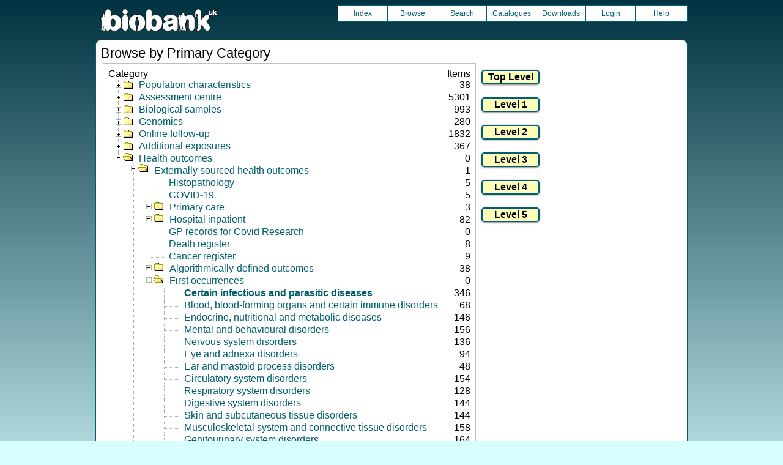

--- FILE ---
content_type: text/html
request_url: https://biobank.ctsu.ox.ac.uk/crystal/browse.cgi?id=130117&cd=data_field
body_size: 8576
content:
<!DOCTYPE HTML>
<html lang="en-GB">
<head>
<title> : Browse by Category</title>
<link rel="stylesheet" href="ukb/styles.css" type="text/css" media="screen">
<link rel="stylesheet" href="crystal.css" type="text/css" media="screen">
<link rel="icon" type="image/png" href="ukb/favicon.png">
<link rel="stylesheet" href="crystal_print.css" type="text/css" media="print">
<script type="text/javascript" src="tabber.js"></script>
<link rel="stylesheet" href="tree_style.css" type="text/css" media="screen">
<link rel="stylesheet" href="tree_style_print.css" type="text/css" media="print">
<!--[if IE 8]><link rel="stylesheet" href="tree_style_ie_8.css" type="text/css" media="screen"><![endif]-->
<!--[if lte IE 7]><link rel="stylesheet" href="tree_style_ie_7.css" type="text/css" media="screen"><![endif]-->
<script type="text/javascript">document.write('<style type="text/css">.tabber{display:none;}<\/style>');</script>
</head>
<body>
<div class="background">
<div class="topbreak"></div>
<div class="topnav">
<a href="https://www.ukbiobank.ac.uk"><img src="ukb/toplogo.png" class="logo" alt="Project Banner" /></a>
<ul class="topmenu">
<li class="topmenu"><a class="topmenu" href="index.cgi">Index</a></li>
<li class="topmenu"><a class="topmenu" href="browse.cgi?id=130117&cd=browse">Browse</a></li>
<li class="topmenu"><a class="topmenu" href="search.cgi">Search</a></li>
<li class="topmenu"><a class="topmenu" href="catalogs.cgi">Catalogues</a></li>
<li class="topmenu"><a class="topmenu" href="download.cgi">Downloads</a></li>
<li class="topmenu"><a class="topmenu" href="https://ams.ukbiobank.ac.uk/ams/resApplications">Login</a></li>
<li class="topmenr"><a class="topmenu" href="help.cgi?cd=browse">Help</a></li>
</ul>
</div>
<div class="topbreak"></div>
<div id="main" class="main"><span class="screentitle">Browse by Primary Category</span><br>
<!--lab2401-->
<table summary="Browser tree container"><tr><td><div id="tree" class="tree_box">
<span>Category<span class="tree_heading">Items</span></span><br>
<ul class="tree">
<li class="tree_sub"><input type="checkbox" id="item-0"  /><a class="basic" href="label.cgi?id=1"><label for="item-0"></label><span class="tree_link tree_desc">Population characteristics</span></a><span class="tree_subtree_total">38</span><span class="tree_node_total">0</span>
<ul class="tree">
<li class="tree_sub"><input type="checkbox" id="item-0-0"  /><a class="basic" href="label.cgi?id=100094"><label for="item-0-0"></label><span class="tree_link tree_desc">Baseline characteristics</span></a><span class="tree_subtree_total">31</span><span class="tree_node_total">6</span>
<ul class="tree">
<li class="tree_node"><a class="basic" href="label.cgi?id=76"><span class="tree_leaf tree_link tree_desc">Indices of Multiple Deprivation</span></a><span class="tree_node_total">25</span></li>
</ul>
</li>
<li class="tree_node"><a class="basic" href="label.cgi?id=2"><span class="tree_leaf tree_link tree_desc">Ongoing characteristics</span></a><span class="tree_node_total">7</span></li>
</ul>
</li>
<li class="tree_sub"><input type="checkbox" id="item-1"  /><a class="basic" href="label.cgi?id=100000"><label for="item-1"></label><span class="tree_link tree_desc">Assessment centre</span></a><span class="tree_subtree_total">5301</span><span class="tree_node_total">0</span>
<ul class="tree">
<li class="tree_sub"><input type="checkbox" id="item-1-0"  /><a class="basic" href="label.cgi?id=100021"><label for="item-1-0"></label><span class="tree_link tree_desc">Recruitment</span></a><span class="tree_subtree_total">21</span><span class="tree_node_total">2</span>
<ul class="tree">
<li class="tree_node"><a class="basic" href="label.cgi?id=100024"><span class="tree_leaf tree_link tree_desc">Reception</span></a><span class="tree_node_total">17</span></li>
<li class="tree_node"><a class="basic" href="label.cgi?id=100023"><span class="tree_leaf tree_link tree_desc">Consent</span></a><span class="tree_node_total">2</span></li>
<li class="tree_node"><a class="basic" href="label.cgi?id=100022"><span class="tree_leaf tree_link tree_desc">Conclusion</span></a><span class="tree_node_total">0</span></li>
<li class="tree_node"><a class="basic" href="label.cgi?id=100119"><span class="tree_leaf tree_link tree_desc">Consent for imaging</span></a><span class="tree_node_total">0</span></li>
</ul>
</li>
<li class="tree_sub"><input type="checkbox" id="item-1-1"  /><a class="basic" href="label.cgi?id=100025"><label for="item-1-1"></label><span class="tree_link tree_desc">Touchscreen</span></a><span class="tree_subtree_total">396</span><span class="tree_node_total">0</span>
<ul class="tree">
<li class="tree_sub"><input type="checkbox" id="item-1-1-0"  /><a class="basic" href="label.cgi?id=100062"><label for="item-1-1-0"></label><span class="tree_link tree_desc">Sociodemographics</span></a><span class="tree_subtree_total">29</span><span class="tree_node_total">0</span>
<ul class="tree">
<li class="tree_node"><a class="basic" href="label.cgi?id=100066"><span class="tree_leaf tree_link tree_desc">Household</span></a><span class="tree_node_total">11</span></li>
<li class="tree_node"><a class="basic" href="label.cgi?id=100064"><span class="tree_leaf tree_link tree_desc">Employment</span></a><span class="tree_node_total">11</span></li>
<li class="tree_node"><a class="basic" href="label.cgi?id=100063"><span class="tree_leaf tree_link tree_desc">Education</span></a><span class="tree_node_total">3</span></li>
<li class="tree_node"><a class="basic" href="label.cgi?id=100065"><span class="tree_leaf tree_link tree_desc">Ethnicity</span></a><span class="tree_node_total">2</span></li>
<li class="tree_node"><a class="basic" href="label.cgi?id=100067"><span class="tree_leaf tree_link tree_desc">Other sociodemographic factors</span></a><span class="tree_node_total">2</span></li>
</ul>
</li>
<li class="tree_sub"><input type="checkbox" id="item-1-1-1"  /><a class="basic" href="label.cgi?id=100050"><label for="item-1-1-1"></label><span class="tree_link tree_desc">Lifestyle and environment</span></a><span class="tree_subtree_total">155</span><span class="tree_node_total">0</span>
<ul class="tree">
<li class="tree_sub"><input type="checkbox" id="item-1-1-1-0"  /><a class="basic" href="label.cgi?id=100054"><label for="item-1-1-1-0"></label><span class="tree_link tree_desc">Physical activity</span></a><span class="tree_subtree_total">36</span><span class="tree_node_total">27</span>
<ul class="tree">
<li class="tree_node"><a class="basic" href="label.cgi?id=54"><span class="tree_leaf tree_link tree_desc">MET Scores</span></a><span class="tree_node_total">9</span></li>
</ul>
</li>
<li class="tree_node"><a class="basic" href="label.cgi?id=100053"><span class="tree_leaf tree_link tree_desc">Electronic device use</span></a><span class="tree_node_total">11</span></li>
<li class="tree_node"><a class="basic" href="label.cgi?id=100057"><span class="tree_leaf tree_link tree_desc">Sleep</span></a><span class="tree_node_total">7</span></li>
<li class="tree_node"><a class="basic" href="label.cgi?id=100058"><span class="tree_leaf tree_link tree_desc">Smoking</span></a><span class="tree_node_total">33</span></li>
<li class="tree_node"><a class="basic" href="label.cgi?id=100052"><span class="tree_leaf tree_link tree_desc">Diet</span></a><span class="tree_node_total">33</span></li>
<li class="tree_node"><a class="basic" href="label.cgi?id=100051"><span class="tree_leaf tree_link tree_desc">Alcohol</span></a><span class="tree_node_total">21</span></li>
<li class="tree_node"><a class="basic" href="label.cgi?id=100055"><span class="tree_leaf tree_link tree_desc">Sun exposure</span></a><span class="tree_node_total">9</span></li>
<li class="tree_node"><a class="basic" href="label.cgi?id=100056"><span class="tree_leaf tree_link tree_desc">Sexual factors</span></a><span class="tree_node_total">5</span></li>
</ul>
</li>
<li class="tree_node"><a class="basic" href="label.cgi?id=100033"><span class="tree_leaf tree_link tree_desc">Early life factors</span></a><span class="tree_node_total">8</span></li>
<li class="tree_node"><a class="basic" href="label.cgi?id=100034"><span class="tree_leaf tree_link tree_desc">Family history</span></a><span class="tree_node_total">20</span></li>
<li class="tree_sub"><input type="checkbox" id="item-1-1-4"  /><a class="basic" href="label.cgi?id=100059"><label for="item-1-1-4"></label><span class="tree_link tree_desc">Psychosocial factors</span></a><span class="tree_subtree_total">48</span><span class="tree_node_total">0</span>
<ul class="tree">
<li class="tree_node"><a class="basic" href="label.cgi?id=100061"><span class="tree_leaf tree_link tree_desc">Social support</span></a><span class="tree_node_total">4</span></li>
<li class="tree_node"><a class="basic" href="label.cgi?id=100060"><span class="tree_leaf tree_link tree_desc">Mental health</span></a><span class="tree_node_total">44</span></li>
</ul>
</li>
<li class="tree_sub"><input type="checkbox" id="item-1-1-5"  /><a class="basic" href="label.cgi?id=100036"><label for="item-1-1-5"></label><span class="tree_link tree_desc">Health and medical history</span></a><span class="tree_subtree_total">102</span><span class="tree_node_total">0</span>
<ul class="tree">
<li class="tree_node"><a class="basic" href="label.cgi?id=100041"><span class="tree_leaf tree_link tree_desc">Eyesight</span></a><span class="tree_node_total">24</span></li>
<li class="tree_node"><a class="basic" href="label.cgi?id=100046"><span class="tree_leaf tree_link tree_desc">Mouth</span></a><span class="tree_node_total">2</span></li>
<li class="tree_node"><a class="basic" href="label.cgi?id=100042"><span class="tree_leaf tree_link tree_desc">General health</span></a><span class="tree_node_total">4</span></li>
<li class="tree_node"><a class="basic" href="label.cgi?id=100037"><span class="tree_leaf tree_link tree_desc">Breathing</span></a><span class="tree_node_total">2</span></li>
<li class="tree_node"><a class="basic" href="label.cgi?id=100038"><span class="tree_leaf tree_link tree_desc">Claudication and peripheral artery disease</span></a><span class="tree_node_total">10</span></li>
<li class="tree_node"><a class="basic" href="label.cgi?id=100048"><span class="tree_leaf tree_link tree_desc">Pain</span></a><span class="tree_node_total">9</span></li>
<li class="tree_node"><a class="basic" href="label.cgi?id=100039"><span class="tree_leaf tree_link tree_desc">Chest pain</span></a><span class="tree_node_total">4</span></li>
<li class="tree_node"><a class="basic" href="label.cgi?id=100040"><span class="tree_leaf tree_link tree_desc">Cancer screening</span></a><span class="tree_node_total">4</span></li>
<li class="tree_node"><a class="basic" href="label.cgi?id=100047"><span class="tree_leaf tree_link tree_desc">Operations</span></a><span class="tree_node_total">2</span></li>
<li class="tree_node"><a class="basic" href="label.cgi?id=100044"><span class="tree_leaf tree_link tree_desc">Medical conditions</span></a><span class="tree_node_total">21</span></li>
<li class="tree_node"><a class="basic" href="label.cgi?id=100045"><span class="tree_leaf tree_link tree_desc">Medication</span></a><span class="tree_node_total">11</span></li>
<li class="tree_node"><a class="basic" href="label.cgi?id=100043"><span class="tree_leaf tree_link tree_desc">Hearing</span></a><span class="tree_node_total">9</span></li>
</ul>
</li>
<li class="tree_sub"><input type="checkbox" id="item-1-1-6"  /><a class="basic" href="label.cgi?id=100068"><label for="item-1-1-6"></label><span class="tree_link tree_desc">Sex-specific factors</span></a><span class="tree_subtree_total">34</span><span class="tree_node_total">0</span>
<ul class="tree">
<li class="tree_node"><a class="basic" href="label.cgi?id=100070"><span class="tree_leaf tree_link tree_desc">Male-specific factors</span></a><span class="tree_node_total">4</span></li>
<li class="tree_node"><a class="basic" href="label.cgi?id=100069"><span class="tree_leaf tree_link tree_desc">Female-specific factors</span></a><span class="tree_node_total">30</span></li>
</ul>
</li>
</ul>
</li>
<li class="tree_sub"><input type="checkbox" id="item-1-2"  /><a class="basic" href="label.cgi?id=100026"><label for="item-1-2"></label><span class="tree_link tree_desc">Cognitive function</span></a><span class="tree_subtree_total">134</span><span class="tree_node_total">0</span>
<ul class="tree">
<li class="tree_node"><a class="basic" href="label.cgi?id=100032"><span class="tree_leaf tree_link tree_desc">Reaction time</span></a><span class="tree_node_total">9</span></li>
<li class="tree_node"><a class="basic" href="label.cgi?id=100029"><span class="tree_leaf tree_link tree_desc">Numeric memory</span></a><span class="tree_node_total">15</span></li>
<li class="tree_node"><a class="basic" href="label.cgi?id=100027"><span class="tree_leaf tree_link tree_desc">Fluid intelligence / reasoning</span></a><span class="tree_node_total">29</span></li>
<li class="tree_node"><a class="basic" href="label.cgi?id=505"><span class="tree_leaf tree_link tree_desc">Trail making</span></a><span class="tree_node_total">8</span></li>
<li class="tree_node"><a class="basic" href="label.cgi?id=501"><span class="tree_leaf tree_link tree_desc">Matrix pattern completion</span></a><span class="tree_node_total">4</span></li>
<li class="tree_node"><a class="basic" href="label.cgi?id=502"><span class="tree_leaf tree_link tree_desc">Symbol digit substitution</span></a><span class="tree_node_total">6</span></li>
<li class="tree_node"><a class="basic" href="label.cgi?id=1358"><span class="tree_leaf tree_link tree_desc">Broken letter recognition</span></a><span class="tree_node_total">11</span></li>
<li class="tree_node"><a class="basic" href="label.cgi?id=504"><span class="tree_leaf tree_link tree_desc">Picture vocabulary</span></a><span class="tree_node_total">7</span></li>
<li class="tree_node"><a class="basic" href="label.cgi?id=503"><span class="tree_leaf tree_link tree_desc">Tower rearranging</span></a><span class="tree_node_total">4</span></li>
<li class="tree_node"><a class="basic" href="label.cgi?id=506"><span class="tree_leaf tree_link tree_desc">Paired associate learning</span></a><span class="tree_node_total">11</span></li>
<li class="tree_node"><a class="basic" href="label.cgi?id=100031"><span class="tree_leaf tree_link tree_desc">Prospective memory</span></a><span class="tree_node_total">11</span></li>
<li class="tree_node"><a class="basic" href="label.cgi?id=100030"><span class="tree_leaf tree_link tree_desc">Pairs matching</span></a><span class="tree_node_total">11</span></li>
<li class="tree_node"><a class="basic" href="label.cgi?id=100028"><span class="tree_leaf tree_link tree_desc">Lights pattern memory</span></a><span class="tree_node_total">5</span></li>
<li class="tree_node"><a class="basic" href="label.cgi?id=100077"><span class="tree_leaf tree_link tree_desc">Word production</span></a><span class="tree_node_total">3</span></li>
</ul>
</li>
<li class="tree_sub"><input type="checkbox" id="item-1-3"  /><a class="basic" href="label.cgi?id=100071"><label for="item-1-3"></label><span class="tree_link tree_desc">Verbal interview</span></a><span class="tree_subtree_total">35</span><span class="tree_node_total">0</span>
<ul class="tree">
<li class="tree_node"><a class="basic" href="label.cgi?id=100072"><span class="tree_leaf tree_link tree_desc">Early life factors</span></a><span class="tree_node_total">9</span></li>
<li class="tree_node"><a class="basic" href="label.cgi?id=100073"><span class="tree_leaf tree_link tree_desc">Employment</span></a><span class="tree_node_total">2</span></li>
<li class="tree_node"><a class="basic" href="label.cgi?id=100074"><span class="tree_leaf tree_link tree_desc">Medical conditions</span></a><span class="tree_node_total">13</span></li>
<li class="tree_node"><a class="basic" href="label.cgi?id=100075"><span class="tree_leaf tree_link tree_desc">Medications</span></a><span class="tree_node_total">4</span></li>
<li class="tree_node"><a class="basic" href="label.cgi?id=100076"><span class="tree_leaf tree_link tree_desc">Operations</span></a><span class="tree_node_total">7</span></li>
</ul>
</li>
<li class="tree_sub"><input type="checkbox" id="item-1-4"  /><a class="basic" href="label.cgi?id=100006"><label for="item-1-4"></label><span class="tree_link tree_desc">Physical measures</span></a><span class="tree_subtree_total">271</span><span class="tree_node_total">0</span>
<ul class="tree">
<li class="tree_node"><a class="basic" href="label.cgi?id=100011"><span class="tree_leaf tree_link tree_desc">Blood pressure</span></a><span class="tree_node_total">10</span></li>
<li class="tree_node"><a class="basic" href="label.cgi?id=101"><span class="tree_leaf tree_link tree_desc">Carotid ultrasound</span></a><span class="tree_node_total">25</span></li>
<li class="tree_node"><a class="basic" href="label.cgi?id=100007"><span class="tree_leaf tree_link tree_desc">Arterial stiffness</span></a><span class="tree_node_total">14</span></li>
<li class="tree_node"><a class="basic" href="label.cgi?id=100049"><span class="tree_leaf tree_link tree_desc">Hearing test</span></a><span class="tree_node_total">31</span></li>
<li class="tree_node"><a class="basic" href="label.cgi?id=100019"><span class="tree_leaf tree_link tree_desc">Hand grip strength</span></a><span class="tree_node_total">5</span></li>
<li class="tree_sub"><input type="checkbox" id="item-1-4-5"  /><a class="basic" href="label.cgi?id=100008"><label for="item-1-4-5"></label><span class="tree_link tree_desc">Anthropometry</span></a><span class="tree_subtree_total">59</span><span class="tree_node_total">0</span>
<ul class="tree">
<li class="tree_node"><a class="basic" href="label.cgi?id=100010"><span class="tree_leaf tree_link tree_desc">Body size measures</span></a><span class="tree_node_total">21</span></li>
<li class="tree_node"><a class="basic" href="label.cgi?id=100009"><span class="tree_leaf tree_link tree_desc">Body composition by impedance</span></a><span class="tree_node_total">38</span></li>
</ul>
</li>
<li class="tree_node"><a class="basic" href="label.cgi?id=100018"><span class="tree_leaf tree_link tree_desc">Bone-densitometry of heel</span></a><span class="tree_node_total">41</span></li>
<li class="tree_node"><a class="basic" href="label.cgi?id=100020"><span class="tree_leaf tree_link tree_desc">Spirometry</span></a><span class="tree_node_total">37</span></li>
<li class="tree_node"><a class="basic" href="label.cgi?id=104"><span class="tree_leaf tree_link tree_desc">ECG at rest, 12-lead</span></a><span class="tree_node_total">18</span></li>
<li class="tree_sub"><input type="checkbox" id="item-1-4-9"  /><a class="basic" href="label.cgi?id=100012"><label for="item-1-4-9"></label><span class="tree_link tree_desc">ECG during exercise</span></a><span class="tree_subtree_total">31</span><span class="tree_node_total">27</span>
<ul class="tree">
<li class="tree_node"><a class="basic" href="label.cgi?id=267"><span class="tree_leaf tree_link tree_desc">VO2max during exercise</span></a><span class="tree_node_total">4</span></li>
</ul>
</li>
</ul>
</li>
<li class="tree_sub"><input type="checkbox" id="item-1-5"  /><a class="basic" href="label.cgi?id=100013"><label for="item-1-5"></label><span class="tree_link tree_desc">Eye measures</span></a><span class="tree_subtree_total">422</span><span class="tree_node_total">3</span>
<ul class="tree">
<li class="tree_sub"><input type="checkbox" id="item-1-5-0"  /><a class="basic" href="label.cgi?id=1306"><label for="item-1-5-0"></label><span class="tree_link tree_desc">Refractometry</span></a><span class="tree_subtree_total">156</span><span class="tree_node_total">1</span>
<ul class="tree">
<li class="tree_node"><a class="basic" href="label.cgi?id=100014"><span class="tree_leaf tree_link tree_desc">Refractometer 1</span></a><span class="tree_node_total">76</span></li>
<li class="tree_node"><a class="basic" href="label.cgi?id=1419"><span class="tree_leaf tree_link tree_desc">Refractometer 2</span></a><span class="tree_node_total">79</span></li>
</ul>
</li>
<li class="tree_node"><a class="basic" href="label.cgi?id=100099"><span class="tree_leaf tree_link tree_desc">Eye surgery</span></a><span class="tree_node_total">6</span></li>
<li class="tree_sub"><input type="checkbox" id="item-1-5-2"  /><a class="basic" href="label.cgi?id=100016"><label for="item-1-5-2"></label><span class="tree_link tree_desc">Retinal optical coherence tomography</span></a><span class="tree_subtree_total">207</span><span class="tree_node_total">15</span>
<ul class="tree">
<li class="tree_node"><a class="basic" href="label.cgi?id=521"><span class="tree_leaf tree_link tree_desc">Colour Fundus-derived Eye Measures</span></a><span class="tree_node_total">50</span></li>
<li class="tree_node"><a class="basic" href="label.cgi?id=100079"><span class="tree_leaf tree_link tree_desc">Advanced boundary segmentation [TABS]</span></a><span class="tree_node_total">80</span></li>
<li class="tree_node"><a class="basic" href="label.cgi?id=1081"><span class="tree_leaf tree_link tree_desc">Extended derived OCT measures</span></a><span class="tree_node_total">8</span></li>
<li class="tree_node"><a class="basic" href="label.cgi?id=1080"><span class="tree_leaf tree_link tree_desc">Retinal grading derived OCT</span></a><span class="tree_node_total">38</span></li>
<li class="tree_node"><a class="basic" href="label.cgi?id=100116"><span class="tree_leaf tree_link tree_desc">Quality control measures for OCT</span></a><span class="tree_node_total">16</span></li>
</ul>
</li>
<li class="tree_node"><a class="basic" href="label.cgi?id=100017"><span class="tree_leaf tree_link tree_desc">Visual acuity</span></a><span class="tree_node_total">32</span></li>
<li class="tree_node"><a class="basic" href="label.cgi?id=100015"><span class="tree_leaf tree_link tree_desc">Intraocular pressure</span></a><span class="tree_node_total">18</span></li>
</ul>
</li>
<li class="tree_sub"><input type="checkbox" id="item-1-6"  /><a class="basic" href="label.cgi?id=100003"><label for="item-1-6"></label><span class="tree_link tree_desc">Imaging</span></a><span class="tree_subtree_total">3936</span><span class="tree_node_total">0</span>
<ul class="tree">
<li class="tree_sub"><input type="checkbox" id="item-1-6-0"  /><a class="basic" href="label.cgi?id=105"><label for="item-1-6-0"></label><span class="tree_link tree_desc">Abdominal MRI</span></a><span class="tree_subtree_total">72</span><span class="tree_node_total">5</span>
<ul class="tree">
<li class="tree_sub"><input type="checkbox" id="item-1-6-0-0"  /><a class="basic" href="label.cgi?id=156"><label for="item-1-6-0-0"></label><span class="tree_link tree_desc">Kidney MRI</span></a><span class="tree_subtree_total">9</span><span class="tree_node_total">4</span>
<ul class="tree">
<li class="tree_node"><a class="basic" href="label.cgi?id=159"><span class="tree_leaf tree_link tree_desc">Kidney derived measures</span></a><span class="tree_node_total">5</span></li>
</ul>
</li>
<li class="tree_node"><a class="basic" href="label.cgi?id=126"><span class="tree_leaf tree_link tree_desc">Liver MRI</span></a><span class="tree_node_total">7</span></li>
<li class="tree_node"><a class="basic" href="label.cgi?id=131"><span class="tree_leaf tree_link tree_desc">Pancreas MRI</span></a><span class="tree_node_total">4</span></li>
<li class="tree_node"><a class="basic" href="label.cgi?id=149"><span class="tree_leaf tree_link tree_desc">Abdominal composition</span></a><span class="tree_node_total">28</span></li>
<li class="tree_node"><a class="basic" href="label.cgi?id=158"><span class="tree_leaf tree_link tree_desc">Abdominal organ composition</span></a><span class="tree_node_total">19</span></li>
</ul>
</li>
<li class="tree_sub"><input type="checkbox" id="item-1-6-1"  /><a class="basic" href="label.cgi?id=100"><label for="item-1-6-1"></label><span class="tree_link tree_desc">Brain MRI</span></a><span class="tree_subtree_total">3458</span><span class="tree_node_total">14</span>
<ul class="tree">
<li class="tree_node"><a class="basic" href="label.cgi?id=507"><span class="tree_leaf tree_link tree_desc">Directly measured Brain MRI</span></a><span class="tree_node_total">29</span></li>
<li class="tree_sub"><input type="checkbox" id="item-1-6-1-1"  /><a class="basic" href="label.cgi?id=508"><label for="item-1-6-1-1"></label><span class="tree_link tree_desc">UKB brain imaging pipeline</span></a><span class="tree_subtree_total">2347</span><span class="tree_node_total">0</span>
<ul class="tree">
<li class="tree_sub"><input type="checkbox" id="item-1-6-1-1-0"  /><a class="basic" href="label.cgi?id=110"><label for="item-1-6-1-1-0"></label><span class="tree_link tree_desc">T1 structural brain MRI</span></a><span class="tree_subtree_total">1445</span><span class="tree_node_total">20</span>
<ul class="tree">
<li class="tree_node"><a class="basic" href="label.cgi?id=1101"><span class="tree_leaf tree_link tree_desc">Regional grey matter volumes (FAST)</span></a><span class="tree_node_total">139</span></li>
<li class="tree_node"><a class="basic" href="label.cgi?id=1102"><span class="tree_leaf tree_link tree_desc">Subcortical volumes (FIRST)</span></a><span class="tree_node_total">14</span></li>
<li class="tree_node"><a class="basic" href="label.cgi?id=190"><span class="tree_leaf tree_link tree_desc">Freesurfer ASEG</span></a><span class="tree_node_total">99</span></li>
<li class="tree_node"><a class="basic" href="label.cgi?id=195"><span class="tree_leaf tree_link tree_desc">Freesurfer BA exvivo</span></a><span class="tree_node_total">84</span></li>
<li class="tree_node"><a class="basic" href="label.cgi?id=197"><span class="tree_leaf tree_link tree_desc">Freesurfer a2009s</span></a><span class="tree_node_total">444</span></li>
<li class="tree_node"><a class="basic" href="label.cgi?id=196"><span class="tree_leaf tree_link tree_desc">Freesurfer DKT</span></a><span class="tree_node_total">186</span></li>
<li class="tree_node"><a class="basic" href="label.cgi?id=194"><span class="tree_leaf tree_link tree_desc">Freesurfer desikan gw</span></a><span class="tree_node_total">70</span></li>
<li class="tree_node"><a class="basic" href="label.cgi?id=193"><span class="tree_leaf tree_link tree_desc">Freesurfer desikan pial</span></a><span class="tree_node_total">66</span></li>
<li class="tree_node"><a class="basic" href="label.cgi?id=192"><span class="tree_leaf tree_link tree_desc">Freesurfer desikan white</span></a><span class="tree_node_total">202</span></li>
<li class="tree_node"><a class="basic" href="label.cgi?id=191"><span class="tree_leaf tree_link tree_desc">Freesurfer subsegmentation</span></a><span class="tree_node_total">121</span></li>
</ul>
</li>
<li class="tree_node"><a class="basic" href="label.cgi?id=112"><span class="tree_leaf tree_link tree_desc">T2-weighted brain MRI</span></a><span class="tree_node_total">5</span></li>
<li class="tree_node"><a class="basic" href="label.cgi?id=119"><span class="tree_leaf tree_link tree_desc">Arterial spin labelling brain MRI</span></a><span class="tree_node_total">51</span></li>
<li class="tree_node"><a class="basic" href="label.cgi?id=106"><span class="tree_leaf tree_link tree_desc">Task functional brain MRI</span></a><span class="tree_node_total">26</span></li>
<li class="tree_sub"><input type="checkbox" id="item-1-6-1-1-4"  /><a class="basic" href="label.cgi?id=107"><label for="item-1-6-1-1-4"></label><span class="tree_link tree_desc">Diffusion brain MRI</span></a><span class="tree_subtree_total">690</span><span class="tree_node_total">15</span>
<ul class="tree">
<li class="tree_node"><a class="basic" href="label.cgi?id=134"><span class="tree_leaf tree_link tree_desc">dMRI skeleton</span></a><span class="tree_node_total">432</span></li>
<li class="tree_node"><a class="basic" href="label.cgi?id=135"><span class="tree_leaf tree_link tree_desc">dMRI weighted means</span></a><span class="tree_node_total">243</span></li>
</ul>
</li>
<li class="tree_node"><a class="basic" href="label.cgi?id=111"><span class="tree_leaf tree_link tree_desc">Resting functional brain MRI</span></a><span class="tree_node_total">45</span></li>
<li class="tree_node"><a class="basic" href="label.cgi?id=109"><span class="tree_leaf tree_link tree_desc">Susceptibility weighted brain MRI</span></a><span class="tree_node_total">36</span></li>
<li class="tree_node"><a class="basic" href="label.cgi?id=198"><span class="tree_leaf tree_link tree_desc">Surface-based analysis of resting and task fMRI</span></a><span class="tree_node_total">23</span></li>
<li class="tree_node"><a class="basic" href="label.cgi?id=539"><span class="tree_leaf tree_link tree_desc">PANDORA</span></a><span class="tree_node_total">26</span></li>
</ul>
</li>
<li class="tree_sub"><input type="checkbox" id="item-1-6-1-2"  /><a class="basic" href="label.cgi?id=509"><label for="item-1-6-1-2"></label><span class="tree_link tree_desc">Alternative brain connectomics</span></a><span class="tree_subtree_total">29</span><span class="tree_node_total">0</span>
<ul class="tree">
<li class="tree_node"><a class="basic" href="label.cgi?id=203"><span class="tree_leaf tree_link tree_desc">Functional time series</span></a><span class="tree_node_total">6</span></li>
<li class="tree_node"><a class="basic" href="label.cgi?id=204"><span class="tree_leaf tree_link tree_desc">Connectomes</span></a><span class="tree_node_total">9</span></li>
<li class="tree_sub"><input type="checkbox" id="item-1-6-1-2-2"  /><a class="basic" href="label.cgi?id=200"><label for="item-1-6-1-2-2"></label><span class="tree_link tree_desc">Native atlases</span></a><span class="tree_subtree_total">14</span><span class="tree_node_total">1</span>
<ul class="tree">
<li class="tree_node"><a class="basic" href="label.cgi?id=202"><span class="tree_leaf tree_link tree_desc">Structural and functional</span></a><span class="tree_node_total">5</span></li>
<li class="tree_node"><a class="basic" href="label.cgi?id=201"><span class="tree_leaf tree_link tree_desc">Diffusion</span></a><span class="tree_node_total">8</span></li>
</ul>
</li>
</ul>
</li>
<li class="tree_sub"><input type="checkbox" id="item-1-6-1-3"  /><a class="basic" href="label.cgi?id=530"><label for="item-1-6-1-3"></label><span class="tree_link tree_desc">FreeSurfer Longitudinal metrics</span></a><span class="tree_subtree_total">1039</span><span class="tree_node_total">0</span>
<ul class="tree">
<li class="tree_node"><a class="basic" href="label.cgi?id=531"><span class="tree_leaf tree_link tree_desc">FreeSurfer ASEG (long)</span></a><span class="tree_node_total">99</span></li>
<li class="tree_node"><a class="basic" href="label.cgi?id=532"><span class="tree_leaf tree_link tree_desc">FreeSurfer a2009s (long)</span></a><span class="tree_node_total">444</span></li>
<li class="tree_node"><a class="basic" href="label.cgi?id=533"><span class="tree_leaf tree_link tree_desc">FreeSurfer DKT (long)</span></a><span class="tree_node_total">204</span></li>
<li class="tree_node"><a class="basic" href="label.cgi?id=534"><span class="tree_leaf tree_link tree_desc">FreeSurfer BA exvivo (long)</span></a><span class="tree_node_total">84</span></li>
<li class="tree_node"><a class="basic" href="label.cgi?id=535"><span class="tree_leaf tree_link tree_desc">FreeSurfer desikan gw (long)</span></a><span class="tree_node_total">68</span></li>
<li class="tree_node"><a class="basic" href="label.cgi?id=536"><span class="tree_leaf tree_link tree_desc">FreeSurfer desikan pial (long)</span></a><span class="tree_node_total">70</span></li>
<li class="tree_node"><a class="basic" href="label.cgi?id=537"><span class="tree_leaf tree_link tree_desc">FreeSurfer desikan white (long)</span></a><span class="tree_node_total">70</span></li>
</ul>
</li>
</ul>
</li>
<li class="tree_sub"><input type="checkbox" id="item-1-6-2"  /><a class="basic" href="label.cgi?id=102"><label for="item-1-6-2"></label><span class="tree_link tree_desc">Heart MRI</span></a><span class="tree_subtree_total">197</span><span class="tree_node_total">10</span>
<ul class="tree">
<li class="tree_node"><a class="basic" href="label.cgi?id=157"><span class="tree_leaf tree_link tree_desc">Cardiac and aortic function #1</span></a><span class="tree_node_total">82</span></li>
<li class="tree_node"><a class="basic" href="label.cgi?id=162"><span class="tree_leaf tree_link tree_desc">Cardiac and aortic function #2</span></a><span class="tree_node_total">72</span></li>
<li class="tree_node"><a class="basic" href="label.cgi?id=306"><span class="tree_leaf tree_link tree_desc">Cardiac radiomics</span></a><span class="tree_node_total">0</span></li>
<li class="tree_node"><a class="basic" href="label.cgi?id=538"><span class="tree_leaf tree_link tree_desc">Cardiac 3D meshes</span></a><span class="tree_node_total">2</span></li>
<li class="tree_node"><a class="basic" href="label.cgi?id=133"><span class="tree_leaf tree_link tree_desc">Left ventricular size and function</span></a><span class="tree_node_total">8</span></li>
<li class="tree_node"><a class="basic" href="label.cgi?id=128"><span class="tree_leaf tree_link tree_desc">Pulse wave analysis</span></a><span class="tree_node_total">23</span></li>
</ul>
</li>
<li class="tree_sub"><input type="checkbox" id="item-1-6-3"  /><a class="basic" href="label.cgi?id=103"><label for="item-1-6-3"></label><span class="tree_link tree_desc">DXA assessment</span></a><span class="tree_subtree_total">209</span><span class="tree_node_total">6</span>
<ul class="tree">
<li class="tree_node"><a class="basic" href="label.cgi?id=125"><span class="tree_leaf tree_link tree_desc">Bone size, mineral and density by DXA</span></a><span class="tree_node_total">119</span></li>
<li class="tree_node"><a class="basic" href="label.cgi?id=124"><span class="tree_leaf tree_link tree_desc">Body composition by DXA</span></a><span class="tree_node_total">71</span></li>
<li class="tree_node"><a class="basic" href="label.cgi?id=522"><span class="tree_leaf tree_link tree_desc">DXA-derived skeletal proportions</span></a><span class="tree_node_total">13</span></li>
</ul>
</li>
</ul>
</li>
<li class="tree_sub"><input type="checkbox" id="item-1-7"  /><a class="basic" href="label.cgi?id=100001"><label for="item-1-7"></label><span class="tree_link tree_desc">Biological sampling</span></a><span class="tree_subtree_total">10</span><span class="tree_node_total">0</span>
<ul class="tree">
<li class="tree_node"><a class="basic" href="label.cgi?id=100002"><span class="tree_leaf tree_link tree_desc">Blood sample collection</span></a><span class="tree_node_total">6</span></li>
<li class="tree_node"><a class="basic" href="label.cgi?id=100096"><span class="tree_leaf tree_link tree_desc">Saliva sample collection</span></a><span class="tree_node_total">2</span></li>
<li class="tree_node"><a class="basic" href="label.cgi?id=100095"><span class="tree_leaf tree_link tree_desc">Urine sample collection</span></a><span class="tree_node_total">2</span></li>
</ul>
</li>
<li class="tree_sub"><input type="checkbox" id="item-1-8"  /><a class="basic" href="label.cgi?id=100004"><label for="item-1-8"></label><span class="tree_link tree_desc">Procedural metrics</span></a><span class="tree_subtree_total">76</span><span class="tree_node_total">3</span>
<ul class="tree">
<li class="tree_node"><a class="basic" href="label.cgi?id=129"><span class="tree_leaf tree_link tree_desc">Process completion times</span></a><span class="tree_node_total">22</span></li>
<li class="tree_node"><a class="basic" href="label.cgi?id=152"><span class="tree_leaf tree_link tree_desc">Process durations</span></a><span class="tree_node_total">30</span></li>
<li class="tree_node"><a class="basic" href="label.cgi?id=127"><span class="tree_leaf tree_link tree_desc">Process authorisation</span></a><span class="tree_node_total">21</span></li>
</ul>
</li>
</ul>
</li>
<li class="tree_sub"><input type="checkbox" id="item-2"  /><a class="basic" href="label.cgi?id=100078"><label for="item-2"></label><span class="tree_link tree_desc">Biological samples</span></a><span class="tree_subtree_total">993</span><span class="tree_node_total">0</span>
<ul class="tree">
<li class="tree_sub"><input type="checkbox" id="item-2-0"  /><a class="basic" href="label.cgi?id=100080"><label for="item-2-0"></label><span class="tree_link tree_desc">Blood assays</span></a><span class="tree_subtree_total">964</span><span class="tree_node_total">0</span>
<ul class="tree">
<li class="tree_sub"><input type="checkbox" id="item-2-0-0"  /><a class="basic" href="label.cgi?id=100081"><label for="item-2-0-0"></label><span class="tree_link tree_desc">Blood count</span></a><span class="tree_subtree_total">155</span><span class="tree_node_total">31</span>
<ul class="tree">
<li class="tree_node"><a class="basic" href="label.cgi?id=9081"><span class="tree_leaf tree_link tree_desc">Blood count processing</span></a><span class="tree_node_total">124</span></li>
</ul>
</li>
<li class="tree_sub"><input type="checkbox" id="item-2-0-1"  /><a class="basic" href="label.cgi?id=17518"><label for="item-2-0-1"></label><span class="tree_link tree_desc">Blood biochemistry</span></a><span class="tree_subtree_total">210</span><span class="tree_node_total">30</span>
<ul class="tree">
<li class="tree_node"><a class="basic" href="label.cgi?id=18518"><span class="tree_leaf tree_link tree_desc">Blood biochemistry processing</span></a><span class="tree_node_total">180</span></li>
</ul>
</li>
<li class="tree_sub"><input type="checkbox" id="item-2-0-2"  /><a class="basic" href="label.cgi?id=51428"><label for="item-2-0-2"></label><span class="tree_link tree_desc">Infectious Diseases</span></a><span class="tree_subtree_total">72</span><span class="tree_node_total">25</span>
<ul class="tree">
<li class="tree_node"><a class="basic" href="label.cgi?id=1307"><span class="tree_leaf tree_link tree_desc">Infectious Disease Antigens</span></a><span class="tree_node_total">47</span></li>
</ul>
</li>
<li class="tree_sub"><input type="checkbox" id="item-2-0-3"  /><a class="basic" href="label.cgi?id=220"><label for="item-2-0-3"></label><span class="tree_link tree_desc">NMR metabolomics</span></a><span class="tree_subtree_total">512</span><span class="tree_node_total">251</span>
<ul class="tree">
<li class="tree_node"><a class="basic" href="label.cgi?id=222"><span class="tree_leaf tree_link tree_desc">NMR metabolomics processing</span></a><span class="tree_node_total">12</span></li>
<li class="tree_node"><a class="basic" href="label.cgi?id=221"><span class="tree_leaf tree_link tree_desc">NMR metabolomics QC indicators</span></a><span class="tree_node_total">249</span></li>
</ul>
</li>
<li class="tree_sub"><input type="checkbox" id="item-2-0-4"  /><a class="basic" href="label.cgi?id=1838"><label for="item-2-0-4"></label><span class="tree_link tree_desc">Proteomics</span></a><span class="tree_subtree_total">5</span><span class="tree_node_total">0</span>
<ul class="tree">
<li class="tree_node"><a class="basic" href="label.cgi?id=1839"><span class="tree_leaf tree_link tree_desc">Protein biomarkers</span></a><span class="tree_node_total">5</span></li>
</ul>
</li>
<li class="tree_node"><a class="basic" href="label.cgi?id=163"><span class="tree_leaf tree_link tree_desc">Neurobiomarkers</span></a><span class="tree_node_total">10</span></li>
</ul>
</li>
<li class="tree_sub"><input type="checkbox" id="item-2-1"  /><a class="basic" href="label.cgi?id=100084"><label for="item-2-1"></label><span class="tree_link tree_desc">Sample inventory</span></a><span class="tree_subtree_total">13</span><span class="tree_node_total">0</span>
<ul class="tree">
<li class="tree_node"><a class="basic" href="label.cgi?id=100085"><span class="tree_leaf tree_link tree_desc">Blood sample inventory</span></a><span class="tree_node_total">11</span></li>
<li class="tree_node"><a class="basic" href="label.cgi?id=100086"><span class="tree_leaf tree_link tree_desc">Saliva sample inventory</span></a><span class="tree_node_total">1</span></li>
<li class="tree_node"><a class="basic" href="label.cgi?id=100087"><span class="tree_leaf tree_link tree_desc">Urine sample inventory</span></a><span class="tree_node_total">1</span></li>
</ul>
</li>
<li class="tree_node"><a class="basic" href="label.cgi?id=100082"><span class="tree_leaf tree_link tree_desc">Saliva assays</span></a><span class="tree_node_total">0</span></li>
<li class="tree_sub"><input type="checkbox" id="item-2-3"  /><a class="basic" href="label.cgi?id=100083"><label for="item-2-3"></label><span class="tree_link tree_desc">Urine assays</span></a><span class="tree_subtree_total">16</span><span class="tree_node_total">8</span>
<ul class="tree">
<li class="tree_node"><a class="basic" href="label.cgi?id=148"><span class="tree_leaf tree_link tree_desc">Urine processing</span></a><span class="tree_node_total">8</span></li>
</ul>
</li>
</ul>
</li>
<li class="tree_sub"><input type="checkbox" id="item-3"  /><a class="basic" href="label.cgi?id=100314"><label for="item-3"></label><span class="tree_link tree_desc">Genomics</span></a><span class="tree_subtree_total">280</span><span class="tree_node_total">0</span>
<ul class="tree">
<li class="tree_sub"><input type="checkbox" id="item-3-0"  /><a class="basic" href="label.cgi?id=300"><label for="item-3-0"></label><span class="tree_link tree_desc">Polygenic Risk Scores</span></a><span class="tree_subtree_total">92</span><span class="tree_node_total">2</span>
<ul class="tree">
<li class="tree_node"><a class="basic" href="label.cgi?id=301"><span class="tree_leaf tree_link tree_desc">Standard PRS</span></a><span class="tree_node_total">39</span></li>
<li class="tree_node"><a class="basic" href="label.cgi?id=302"><span class="tree_leaf tree_link tree_desc">Enhanced PRS</span></a><span class="tree_node_total">51</span></li>
</ul>
</li>
<li class="tree_node"><a class="basic" href="label.cgi?id=264"><span class="tree_leaf tree_link tree_desc">Genetically deduced phenotypes</span></a><span class="tree_node_total">5</span></li>
<li class="tree_sub"><input type="checkbox" id="item-3-2"  /><a class="basic" href="label.cgi?id=263"><label for="item-3-2"></label><span class="tree_link tree_desc">Genotypes</span></a><span class="tree_subtree_total">35</span><span class="tree_node_total">0</span>
<ul class="tree">
<li class="tree_node"><a class="basic" href="label.cgi?id=100315"><span class="tree_leaf tree_link tree_desc">Genotype Results</span></a><span class="tree_node_total">5</span></li>
<li class="tree_node"><a class="basic" href="label.cgi?id=100035"><span class="tree_leaf tree_link tree_desc">HLA</span></a><span class="tree_node_total">1</span></li>
<li class="tree_node"><a class="basic" href="label.cgi?id=100313"><span class="tree_leaf tree_link tree_desc">Genotyping process and sample QC</span></a><span class="tree_node_total">22</span></li>
<li class="tree_sub"><input type="checkbox" id="item-3-2-3"  /><a class="basic" href="label.cgi?id=199001"><label for="item-3-2-3"></label><span class="tree_link tree_desc">Interim genotype release</span></a><span class="tree_subtree_total">7</span><span class="tree_node_total">7</span>
<ul class="tree">
<li class="tree_node"><a class="basic" href="label.cgi?id=100317"><span class="tree_leaf tree_link tree_desc">Genotyping intensities</span></a><span class="tree_node_total">0</span></li>
<li class="tree_node"><a class="basic" href="label.cgi?id=100316"><span class="tree_leaf tree_link tree_desc">Genotype confidences</span></a><span class="tree_node_total">0</span></li>
</ul>
</li>
</ul>
</li>
<li class="tree_node"><a class="basic" href="label.cgi?id=100319"><span class="tree_leaf tree_link tree_desc">Imputation</span></a><span class="tree_node_total">4</span></li>
<li class="tree_sub"><input type="checkbox" id="item-3-4"  /><a class="basic" href="label.cgi?id=170"><label for="item-3-4"></label><span class="tree_link tree_desc">Exome sequences</span></a><span class="tree_subtree_total">33</span><span class="tree_node_total">8</span>
<ul class="tree">
<li class="tree_node"><a class="basic" href="label.cgi?id=172"><span class="tree_leaf tree_link tree_desc">Alternative exome processing</span></a><span class="tree_node_total">4</span></li>
<li class="tree_node"><a class="basic" href="label.cgi?id=171"><span class="tree_leaf tree_link tree_desc">Previous exome releases</span></a><span class="tree_node_total">21</span></li>
</ul>
</li>
<li class="tree_sub"><input type="checkbox" id="item-3-5"  /><a class="basic" href="label.cgi?id=180"><label for="item-3-5"></label><span class="tree_link tree_desc">Whole genome sequences</span></a><span class="tree_subtree_total">100</span><span class="tree_node_total">0</span>
<ul class="tree">
<li class="tree_node"><a class="basic" href="label.cgi?id=270"><span class="tree_leaf tree_link tree_desc">GATK and GraphTyper</span></a><span class="tree_node_total">14</span></li>
<li class="tree_node"><a class="basic" href="label.cgi?id=185"><span class="tree_leaf tree_link tree_desc">DRAGEN WGS</span></a><span class="tree_node_total">17</span></li>
<li class="tree_node"><a class="basic" href="label.cgi?id=187"><span class="tree_leaf tree_link tree_desc">QC metrics for WGS processing</span></a><span class="tree_node_total">15</span></li>
<li class="tree_sub"><input type="checkbox" id="item-3-5-4"  /><a class="basic" href="label.cgi?id=186"><label for="item-3-5-4"></label><span class="tree_link tree_desc">Previous WGS releases</span></a><span class="tree_subtree_total">54</span><span class="tree_node_total">0</span>
<ul class="tree">
<li class="tree_node"><a class="basic" href="label.cgi?id=274"><span class="tree_leaf tree_link tree_desc">Deprecated Datasets</span></a><span class="tree_node_total">2</span></li>
<li class="tree_node"><a class="basic" href="label.cgi?id=273"><span class="tree_leaf tree_link tree_desc">DRAGEN WGS</span></a><span class="tree_node_total">12</span></li>
<li class="tree_node"><a class="basic" href="label.cgi?id=272"><span class="tree_leaf tree_link tree_desc">QC metrics for WGS processing</span></a><span class="tree_node_total">15</span></li>
<li class="tree_node"><a class="basic" href="label.cgi?id=271"><span class="tree_leaf tree_link tree_desc">GATK and GraphTyper</span></a><span class="tree_node_total">21</span></li>
<li class="tree_sub"><input type="checkbox" id="item-3-5-4-4"  /><a class="basic" href="label.cgi?id=183"><label for="item-3-5-4-4"></label><span class="tree_link tree_desc">WGS pilot studies</span></a><span class="tree_subtree_total">4</span><span class="tree_node_total">0</span>
<ul class="tree">
<li class="tree_node"><a class="basic" href="label.cgi?id=182"><span class="tree_leaf tree_link tree_desc">Broad WGS pilot</span></a><span class="tree_node_total">2</span></li>
<li class="tree_node"><a class="basic" href="label.cgi?id=181"><span class="tree_leaf tree_link tree_desc">BGI WGS pilot</span></a><span class="tree_node_total">2</span></li>
</ul>
</li>
</ul>
</li>
</ul>
</li>
<li class="tree_node"><a class="basic" href="label.cgi?id=265"><span class="tree_leaf tree_link tree_desc">Telomeres</span></a><span class="tree_node_total">5</span></li>
<li class="tree_sub"><input type="checkbox" id="item-3-7"  /><a class="basic" href="label.cgi?id=266"><label for="item-3-7"></label><span class="tree_link tree_desc">Herpesvirus 6 (HHV-6) integration screening</span></a><span class="tree_subtree_total">6</span><span class="tree_node_total">0</span>
<ul class="tree">
<li class="tree_node"><a class="basic" href="label.cgi?id=268"><span class="tree_leaf tree_link tree_desc">TaqMan-based HHV-6</span></a><span class="tree_node_total">6</span></li>
</ul>
</li>
</ul>
</li>
<li class="tree_sub"><input type="checkbox" id="item-4"  /><a class="basic" href="label.cgi?id=100089"><label for="item-4"></label><span class="tree_link tree_desc">Online follow-up</span></a><span class="tree_subtree_total">1832</span><span class="tree_node_total">0</span>
<ul class="tree">
<li class="tree_sub"><input type="checkbox" id="item-4-0"  /><a class="basic" href="label.cgi?id=11090"><label for="item-4-0"></label><span class="tree_link tree_desc">Social Interactions and Focus</span></a><span class="tree_subtree_total">143</span><span class="tree_node_total">1</span>
<ul class="tree">
<li class="tree_node"><a class="basic" href="label.cgi?id=517"><span class="tree_leaf tree_link tree_desc">ADHD (Attention deficit hyperactivity disorder)</span></a><span class="tree_node_total">45</span></li>
<li class="tree_node"><a class="basic" href="label.cgi?id=518"><span class="tree_leaf tree_link tree_desc">Autism Spectrum Quotient</span></a><span class="tree_node_total">62</span></li>
<li class="tree_node"><a class="basic" href="label.cgi?id=519"><span class="tree_leaf tree_link tree_desc">Emotional Dysregulation</span></a><span class="tree_node_total">22</span></li>
<li class="tree_node"><a class="basic" href="label.cgi?id=520"><span class="tree_leaf tree_link tree_desc">Sensory Perception Quotient-10 (SPQ-10)</span></a><span class="tree_node_total">13</span></li>
</ul>
</li>
<li class="tree_sub"><input type="checkbox" id="item-4-1"  /><a class="basic" href="label.cgi?id=205"><label for="item-4-1"></label><span class="tree_link tree_desc">Sleep</span></a><span class="tree_subtree_total">186</span><span class="tree_node_total">1</span>
<ul class="tree">
<li class="tree_node"><a class="basic" href="label.cgi?id=206"><span class="tree_leaf tree_link tree_desc">Sleep behaviour</span></a><span class="tree_node_total">7</span></li>
<li class="tree_node"><a class="basic" href="label.cgi?id=207"><span class="tree_leaf tree_link tree_desc">Work and sleep</span></a><span class="tree_node_total">14</span></li>
<li class="tree_node"><a class="basic" href="label.cgi?id=208"><span class="tree_leaf tree_link tree_desc">Quality of sleep</span></a><span class="tree_node_total">34</span></li>
<li class="tree_node"><a class="basic" href="label.cgi?id=209"><span class="tree_leaf tree_link tree_desc">Insomnia</span></a><span class="tree_node_total">11</span></li>
<li class="tree_node"><a class="basic" href="label.cgi?id=210"><span class="tree_leaf tree_link tree_desc">Sleep disturbances</span></a><span class="tree_node_total">30</span></li>
<li class="tree_node"><a class="basic" href="label.cgi?id=211"><span class="tree_leaf tree_link tree_desc">Fatigue</span></a><span class="tree_node_total">9</span></li>
<li class="tree_node"><a class="basic" href="label.cgi?id=212"><span class="tree_leaf tree_link tree_desc">Restless legs</span></a><span class="tree_node_total">10</span></li>
<li class="tree_node"><a class="basic" href="label.cgi?id=213"><span class="tree_leaf tree_link tree_desc">Sleep consequences</span></a><span class="tree_node_total">41</span></li>
<li class="tree_node"><a class="basic" href="label.cgi?id=214"><span class="tree_leaf tree_link tree_desc">Family history</span></a><span class="tree_node_total">9</span></li>
<li class="tree_node"><a class="basic" href="label.cgi?id=215"><span class="tree_leaf tree_link tree_desc">Lifestyle routines</span></a><span class="tree_node_total">14</span></li>
<li class="tree_node"><a class="basic" href="label.cgi?id=216"><span class="tree_leaf tree_link tree_desc">Recent feelings</span></a><span class="tree_node_total">6</span></li>
</ul>
</li>
<li class="tree_sub"><input type="checkbox" id="item-4-2"  /><a class="basic" href="label.cgi?id=1500"><label for="item-4-2"></label><span class="tree_link tree_desc">Mental well-being</span></a><span class="tree_subtree_total">210</span><span class="tree_node_total">1</span>
<ul class="tree">
<li class="tree_node"><a class="basic" href="label.cgi?id=1513"><span class="tree_leaf tree_link tree_desc">General well-being</span></a><span class="tree_node_total">4</span></li>
<li class="tree_node"><a class="basic" href="label.cgi?id=1512"><span class="tree_leaf tree_link tree_desc">Social situation</span></a><span class="tree_node_total">21</span></li>
<li class="tree_node"><a class="basic" href="label.cgi?id=1511"><span class="tree_leaf tree_link tree_desc">COVID-19</span></a><span class="tree_node_total">8</span></li>
<li class="tree_node"><a class="basic" href="label.cgi?id=1510"><span class="tree_leaf tree_link tree_desc">General health</span></a><span class="tree_node_total">8</span></li>
<li class="tree_node"><a class="basic" href="label.cgi?id=1509"><span class="tree_leaf tree_link tree_desc">Eating patterns</span></a><span class="tree_node_total">32</span></li>
<li class="tree_node"><a class="basic" href="label.cgi?id=1508"><span class="tree_leaf tree_link tree_desc">Harm behaviours</span></a><span class="tree_node_total">14</span></li>
<li class="tree_node"><a class="basic" href="label.cgi?id=1507"><span class="tree_leaf tree_link tree_desc">Cannabis use</span></a><span class="tree_node_total">6</span></li>
<li class="tree_node"><a class="basic" href="label.cgi?id=1506"><span class="tree_leaf tree_link tree_desc">Alcohol use</span></a><span class="tree_node_total">15</span></li>
<li class="tree_node"><a class="basic" href="label.cgi?id=1505"><span class="tree_leaf tree_link tree_desc">Adverse life events</span></a><span class="tree_node_total">17</span></li>
<li class="tree_node"><a class="basic" href="label.cgi?id=1504"><span class="tree_leaf tree_link tree_desc">Anxiety and panic</span></a><span class="tree_node_total">20</span></li>
<li class="tree_node"><a class="basic" href="label.cgi?id=1503"><span class="tree_leaf tree_link tree_desc">Mood changes</span></a><span class="tree_node_total">11</span></li>
<li class="tree_node"><a class="basic" href="label.cgi?id=1502"><span class="tree_leaf tree_link tree_desc">Depression</span></a><span class="tree_node_total">49</span></li>
<li class="tree_node"><a class="basic" href="label.cgi?id=1501"><span class="tree_leaf tree_link tree_desc">Mental health</span></a><span class="tree_node_total">4</span></li>
</ul>
</li>
<li class="tree_node"><a class="basic" href="label.cgi?id=160"><span class="tree_leaf tree_link tree_desc">Health and well-being</span></a><span class="tree_node_total">157</span></li>
<li class="tree_sub"><input type="checkbox" id="item-4-4"  /><a class="basic" href="label.cgi?id=116"><label for="item-4-4"></label><span class="tree_link tree_desc">Cognitive function online</span></a><span class="tree_subtree_total">77</span><span class="tree_node_total">1</span>
<ul class="tree">
<li class="tree_node"><a class="basic" href="label.cgi?id=164"><span class="tree_leaf tree_link tree_desc">Entry method</span></a><span class="tree_node_total">4</span></li>
<li class="tree_node"><a class="basic" href="label.cgi?id=155"><span class="tree_leaf tree_link tree_desc">Mood</span></a><span class="tree_node_total">6</span></li>
<li class="tree_node"><a class="basic" href="label.cgi?id=118"><span class="tree_leaf tree_link tree_desc">Fluid intelligence / reasoning</span></a><span class="tree_node_total">32</span></li>
<li class="tree_node"><a class="basic" href="label.cgi?id=121"><span class="tree_leaf tree_link tree_desc">Trail making</span></a><span class="tree_node_total">10</span></li>
<li class="tree_node"><a class="basic" href="label.cgi?id=122"><span class="tree_leaf tree_link tree_desc">Symbol digit substitution</span></a><span class="tree_node_total">9</span></li>
<li class="tree_node"><a class="basic" href="label.cgi?id=117"><span class="tree_leaf tree_link tree_desc">Pairs matching</span></a><span class="tree_node_total">7</span></li>
<li class="tree_node"><a class="basic" href="label.cgi?id=120"><span class="tree_leaf tree_link tree_desc">Numeric memory</span></a><span class="tree_node_total">2</span></li>
<li class="tree_node"><a class="basic" href="label.cgi?id=161"><span class="tree_leaf tree_link tree_desc">Matrix pattern completion</span></a><span class="tree_node_total">6</span></li>
</ul>
</li>
<li class="tree_sub"><input type="checkbox" id="item-4-5"  /><a class="basic" href="label.cgi?id=100090"><label for="item-4-5"></label><span class="tree_link tree_desc">Diet by 24-hour recall</span></a><span class="tree_subtree_total">473</span><span class="tree_node_total">3</span>
<ul class="tree">
<li class="tree_node"><a class="basic" href="label.cgi?id=100117"><span class="tree_leaf tree_link tree_desc">Estimated food nutrients yesterday</span></a><span class="tree_node_total">63</span></li>
<li class="tree_node"><a class="basic" href="label.cgi?id=100118"><span class="tree_leaf tree_link tree_desc">Total weight by food group yesterday</span></a><span class="tree_node_total">93</span></li>
<li class="tree_node"><a class="basic" href="label.cgi?id=100097"><span class="tree_leaf tree_link tree_desc">Typical diet yesterday</span></a><span class="tree_node_total">4</span></li>
<li class="tree_node"><a class="basic" href="label.cgi?id=100104"><span class="tree_leaf tree_link tree_desc">Hot/cold beverages yesterday</span></a><span class="tree_node_total">40</span></li>
<li class="tree_node"><a class="basic" href="label.cgi?id=100100"><span class="tree_leaf tree_link tree_desc">Alcoholic beverages yesterday</span></a><span class="tree_node_total">11</span></li>
<li class="tree_node"><a class="basic" href="label.cgi?id=100102"><span class="tree_leaf tree_link tree_desc">Cereal yesterday</span></a><span class="tree_node_total">14</span></li>
<li class="tree_node"><a class="basic" href="label.cgi?id=100107"><span class="tree_leaf tree_link tree_desc">Milk/eggs/cheese yesterday</span></a><span class="tree_node_total">19</span></li>
<li class="tree_node"><a class="basic" href="label.cgi?id=100101"><span class="tree_leaf tree_link tree_desc">Bread/pasta/rice yesterday</span></a><span class="tree_node_total">39</span></li>
<li class="tree_node"><a class="basic" href="label.cgi?id=100109"><span class="tree_leaf tree_link tree_desc">Soup/snacks/pastries yesterday</span></a><span class="tree_node_total">56</span></li>
<li class="tree_node"><a class="basic" href="label.cgi?id=100106"><span class="tree_leaf tree_link tree_desc">Meat/fish yesterday</span></a><span class="tree_node_total">23</span></li>
<li class="tree_node"><a class="basic" href="label.cgi?id=100111"><span class="tree_leaf tree_link tree_desc">Vegetarian alternatives yesterday</span></a><span class="tree_node_total">5</span></li>
<li class="tree_node"><a class="basic" href="label.cgi?id=100110"><span class="tree_leaf tree_link tree_desc">Spreads/sauces/cooking oils yesterday</span></a><span class="tree_node_total">5</span></li>
<li class="tree_node"><a class="basic" href="label.cgi?id=100103"><span class="tree_leaf tree_link tree_desc">Fruit/vegetables yesterday</span></a><span class="tree_node_total">60</span></li>
<li class="tree_node"><a class="basic" href="label.cgi?id=100105"><span class="tree_leaf tree_link tree_desc">Meal type yesterday</span></a><span class="tree_node_total">1</span></li>
<li class="tree_node"><a class="basic" href="label.cgi?id=100112"><span class="tree_leaf tree_link tree_desc">Vitamin/mineral supplements yesterday</span></a><span class="tree_node_total">2</span></li>
<li class="tree_node"><a class="basic" href="label.cgi?id=100108"><span class="tree_leaf tree_link tree_desc">Physical activity yesterday</span></a><span class="tree_node_total">3</span></li>
<li class="tree_node"><a class="basic" href="label.cgi?id=100114"><span class="tree_leaf tree_link tree_desc">Diet questionnaire performance</span></a><span class="tree_node_total">9</span></li>
<li class="tree_node"><a class="basic" href="label.cgi?id=100098"><span class="tree_leaf tree_link tree_desc">Estimated nutrients yesterday (obsolete)</span></a><span class="tree_node_total">23</span></li>
</ul>
</li>
<li class="tree_node"><a class="basic" href="label.cgi?id=153"><span class="tree_leaf tree_link tree_desc">Digestive health</span></a><span class="tree_node_total">57</span></li>
<li class="tree_node"><a class="basic" href="label.cgi?id=154"><span class="tree_leaf tree_link tree_desc">Experience of pain</span></a><span class="tree_node_total">132</span></li>
<li class="tree_node"><a class="basic" href="label.cgi?id=1039"><span class="tree_leaf tree_link tree_desc">Food (and other) preferences</span></a><span class="tree_node_total">154</span></li>
<li class="tree_sub"><input type="checkbox" id="item-4-9"  /><a class="basic" href="label.cgi?id=136"><label for="item-4-9"></label><span class="tree_link tree_desc">Mental health</span></a><span class="tree_subtree_total">143</span><span class="tree_node_total">2</span>
<ul class="tree">
<li class="tree_node"><a class="basic" href="label.cgi?id=137"><span class="tree_leaf tree_link tree_desc">Mental distress</span></a><span class="tree_node_total">3</span></li>
<li class="tree_node"><a class="basic" href="label.cgi?id=138"><span class="tree_leaf tree_link tree_desc">Depression</span></a><span class="tree_node_total">32</span></li>
<li class="tree_node"><a class="basic" href="label.cgi?id=139"><span class="tree_leaf tree_link tree_desc">Mania</span></a><span class="tree_node_total">5</span></li>
<li class="tree_node"><a class="basic" href="label.cgi?id=140"><span class="tree_leaf tree_link tree_desc">Anxiety</span></a><span class="tree_node_total">28</span></li>
<li class="tree_node"><a class="basic" href="label.cgi?id=141"><span class="tree_leaf tree_link tree_desc">Addictions</span></a><span class="tree_node_total">12</span></li>
<li class="tree_node"><a class="basic" href="label.cgi?id=142"><span class="tree_leaf tree_link tree_desc">Alcohol use</span></a><span class="tree_node_total">11</span></li>
<li class="tree_node"><a class="basic" href="label.cgi?id=143"><span class="tree_leaf tree_link tree_desc">Cannabis use</span></a><span class="tree_node_total">3</span></li>
<li class="tree_node"><a class="basic" href="label.cgi?id=144"><span class="tree_leaf tree_link tree_desc">Unusual and psychotic experiences</span></a><span class="tree_node_total">13</span></li>
<li class="tree_node"><a class="basic" href="label.cgi?id=145"><span class="tree_leaf tree_link tree_desc">Traumatic events</span></a><span class="tree_node_total">21</span></li>
<li class="tree_node"><a class="basic" href="label.cgi?id=146"><span class="tree_leaf tree_link tree_desc">Self-harm behaviours</span></a><span class="tree_node_total">10</span></li>
<li class="tree_node"><a class="basic" href="label.cgi?id=147"><span class="tree_leaf tree_link tree_desc">Happiness and subjective well-being</span></a><span class="tree_node_total">3</span></li>
</ul>
</li>
<li class="tree_sub"><input type="checkbox" id="item-4-10"  /><a class="basic" href="label.cgi?id=123"><label for="item-4-10"></label><span class="tree_link tree_desc">Work environment</span></a><span class="tree_subtree_total">100</span><span class="tree_node_total">4</span>
<ul class="tree">
<li class="tree_node"><a class="basic" href="label.cgi?id=132"><span class="tree_leaf tree_link tree_desc">Medical information</span></a><span class="tree_node_total">55</span></li>
<li class="tree_node"><a class="basic" href="label.cgi?id=130"><span class="tree_leaf tree_link tree_desc">Employment history</span></a><span class="tree_node_total">41</span></li>
</ul>
</li>
</ul>
</li>
<li class="tree_sub"><input type="checkbox" id="item-5"  /><a class="basic" href="label.cgi?id=100088"><label for="item-5"></label><span class="tree_link tree_desc">Additional exposures</span></a><span class="tree_subtree_total">367</span><span class="tree_node_total">0</span>
<ul class="tree">
<li class="tree_sub"><input type="checkbox" id="item-5-0"  /><a class="basic" href="label.cgi?id=113"><label for="item-5-0"></label><span class="tree_link tree_desc">Local environment</span></a><span class="tree_subtree_total">43</span><span class="tree_node_total">1</span>
<ul class="tree">
<li class="tree_node"><a class="basic" href="label.cgi?id=150"><span class="tree_leaf tree_link tree_desc">Home locations</span></a><span class="tree_node_total">5</span></li>
<li class="tree_node"><a class="basic" href="label.cgi?id=114"><span class="tree_leaf tree_link tree_desc">Residential air pollution</span></a><span class="tree_node_total">17</span></li>
<li class="tree_node"><a class="basic" href="label.cgi?id=115"><span class="tree_leaf tree_link tree_desc">Residential noise pollution</span></a><span class="tree_node_total">5</span></li>
<li class="tree_node"><a class="basic" href="label.cgi?id=151"><span class="tree_leaf tree_link tree_desc">Greenspace and coastal proximity</span></a><span class="tree_node_total">9</span></li>
<li class="tree_node"><a class="basic" href="label.cgi?id=100115"><span class="tree_leaf tree_link tree_desc">UK Biobank Urban Morphometric Platform</span></a><span class="tree_node_total">0</span></li>
<li class="tree_node"><a class="basic" href="label.cgi?id=603"><span class="tree_leaf tree_link tree_desc">Water minerals</span></a><span class="tree_node_total">6</span></li>
</ul>
</li>
<li class="tree_sub"><input type="checkbox" id="item-5-1"  /><a class="basic" href="label.cgi?id=1008"><label for="item-5-1"></label><span class="tree_link tree_desc">Physical activity measurement</span></a><span class="tree_subtree_total">211</span><span class="tree_node_total">5</span>
<ul class="tree">
<li class="tree_node"><a class="basic" href="label.cgi?id=1020"><span class="tree_leaf tree_link tree_desc">Derived accelerometry</span></a><span class="tree_node_total">20</span></li>
<li class="tree_node"><a class="basic" href="label.cgi?id=1009"><span class="tree_leaf tree_link tree_desc">Acceleration averages</span></a><span class="tree_node_total">38</span></li>
<li class="tree_node"><a class="basic" href="label.cgi?id=1010"><span class="tree_leaf tree_link tree_desc">Acceleration intensity distribution</span></a><span class="tree_node_total">67</span></li>
<li class="tree_node"><a class="basic" href="label.cgi?id=1011"><span class="tree_leaf tree_link tree_desc">Accelerometer wear time duration</span></a><span class="tree_node_total">42</span></li>
<li class="tree_node"><a class="basic" href="label.cgi?id=1012"><span class="tree_leaf tree_link tree_desc">Accelerometer calibration</span></a><span class="tree_node_total">21</span></li>
<li class="tree_node"><a class="basic" href="label.cgi?id=1013"><span class="tree_leaf tree_link tree_desc">Raw accelerometer statistics</span></a><span class="tree_node_total">18</span></li>
</ul>
</li>
<li class="tree_sub"><input type="checkbox" id="item-5-2"  /><a class="basic" href="label.cgi?id=347"><label for="item-5-2"></label><span class="tree_link tree_desc">Cardiac monitoring</span></a><span class="tree_subtree_total">113</span><span class="tree_node_total">0</span>
<ul class="tree">
<li class="tree_node"><a class="basic" href="label.cgi?id=349"><span class="tree_leaf tree_link tree_desc">Cardiac monitoring phase 2</span></a><span class="tree_node_total">66</span></li>
<li class="tree_node"><a class="basic" href="label.cgi?id=348"><span class="tree_leaf tree_link tree_desc">Cardiac monitoring phase 1</span></a><span class="tree_node_total">47</span></li>
</ul>
</li>
</ul>
</li>
<li class="tree_sub"><input type="checkbox" id="item-6" checked /><a class="basic" href="label.cgi?id=91"><label for="item-6"></label><span class="tree_link tree_desc">Health outcomes</span></a><span class="tree_subtree_total">2655</span><span class="tree_node_total">0</span>
<ul class="tree">
<li class="tree_sub"><input type="checkbox" id="item-6-0" checked /><a class="basic" href="label.cgi?id=100091"><label for="item-6-0"></label><span class="tree_link tree_desc">Externally sourced health outcomes</span></a><span class="tree_subtree_total">2481</span><span class="tree_node_total">1</span>
<ul class="tree">
<li class="tree_node"><a class="basic" href="label.cgi?id=217"><span class="tree_leaf tree_link tree_desc">Histopathology</span></a><span class="tree_node_total">5</span></li>
<li class="tree_node"><a class="basic" href="label.cgi?id=97"><span class="tree_leaf tree_link tree_desc">COVID-19</span></a><span class="tree_node_total">5</span></li>
<li class="tree_sub"><input type="checkbox" id="item-6-0-2"  /><a class="basic" href="label.cgi?id=3000"><label for="item-6-0-2"></label><span class="tree_link tree_desc">Primary care</span></a><span class="tree_subtree_total">3</span><span class="tree_node_total">0</span>
<ul class="tree">
<li class="tree_node"><a class="basic" href="label.cgi?id=3001"><span class="tree_leaf tree_link tree_desc">Record-level access</span></a><span class="tree_node_total">3</span></li>
</ul>
</li>
<li class="tree_sub"><input type="checkbox" id="item-6-0-3"  /><a class="basic" href="label.cgi?id=2000"><label for="item-6-0-3"></label><span class="tree_link tree_desc">Hospital inpatient</span></a><span class="tree_subtree_total">82</span><span class="tree_node_total">0</span>
<ul class="tree">
<li class="tree_node"><a class="basic" href="label.cgi?id=2006"><span class="tree_leaf tree_link tree_desc">Record-level access</span></a><span class="tree_node_total">8</span></li>
<li class="tree_node"><a class="basic" href="label.cgi?id=2002"><span class="tree_leaf tree_link tree_desc">Summary Diagnoses</span></a><span class="tree_node_total">11</span></li>
<li class="tree_node"><a class="basic" href="label.cgi?id=2005"><span class="tree_leaf tree_link tree_desc">Summary Operations</span></a><span class="tree_node_total">10</span></li>
<li class="tree_node"><a class="basic" href="label.cgi?id=2003"><span class="tree_leaf tree_link tree_desc">Summary Maternity</span></a><span class="tree_node_total">22</span></li>
<li class="tree_node"><a class="basic" href="label.cgi?id=2004"><span class="tree_leaf tree_link tree_desc">Summary Psychiatric</span></a><span class="tree_node_total">8</span></li>
<li class="tree_node"><a class="basic" href="label.cgi?id=2001"><span class="tree_leaf tree_link tree_desc">Summary Administration</span></a><span class="tree_node_total">23</span></li>
</ul>
</li>
<li class="tree_node"><a class="basic" href="label.cgi?id=996"><span class="tree_leaf tree_link tree_desc">GP records for Covid Research</span></a><span class="tree_node_total">0</span></li>
<li class="tree_node"><a class="basic" href="label.cgi?id=100093"><span class="tree_leaf tree_link tree_desc">Death register</span></a><span class="tree_node_total">8</span></li>
<li class="tree_node"><a class="basic" href="label.cgi?id=100092"><span class="tree_leaf tree_link tree_desc">Cancer register</span></a><span class="tree_node_total">9</span></li>
<li class="tree_sub"><input type="checkbox" id="item-6-0-7"  /><a class="basic" href="label.cgi?id=42"><label for="item-6-0-7"></label><span class="tree_link tree_desc">Algorithmically-defined outcomes</span></a><span class="tree_subtree_total">38</span><span class="tree_node_total">0</span>
<ul class="tree">
<li class="tree_node"><a class="basic" href="label.cgi?id=45"><span class="tree_leaf tree_link tree_desc">Asthma outcomes</span></a><span class="tree_node_total">2</span></li>
<li class="tree_node"><a class="basic" href="label.cgi?id=46"><span class="tree_leaf tree_link tree_desc">COPD outcomes</span></a><span class="tree_node_total">2</span></li>
<li class="tree_node"><a class="basic" href="label.cgi?id=47"><span class="tree_leaf tree_link tree_desc">Dementia outcomes</span></a><span class="tree_node_total">8</span></li>
<li class="tree_node"><a class="basic" href="label.cgi?id=48"><span class="tree_leaf tree_link tree_desc">End stage renal disease outcomes</span></a><span class="tree_node_total">2</span></li>
<li class="tree_node"><a class="basic" href="label.cgi?id=49"><span class="tree_leaf tree_link tree_desc">Motor neurone disease outcomes</span></a><span class="tree_node_total">2</span></li>
<li class="tree_node"><a class="basic" href="label.cgi?id=44"><span class="tree_leaf tree_link tree_desc">Myocardial infarction outcomes</span></a><span class="tree_node_total">6</span></li>
<li class="tree_node"><a class="basic" href="label.cgi?id=50"><span class="tree_leaf tree_link tree_desc">Parkinson&apos;s disease outcomes</span></a><span class="tree_node_total">8</span></li>
<li class="tree_node"><a class="basic" href="label.cgi?id=43"><span class="tree_leaf tree_link tree_desc">Stroke outcomes</span></a><span class="tree_node_total">8</span></li>
</ul>
</li>
<li class="tree_sub"><input type="checkbox" id="item-6-0-8" checked /><a class="basic" href="label.cgi?id=1712"><label for="item-6-0-8"></label><span class="tree_link tree_desc">First occurrences</span></a><span class="tree_subtree_total">2330</span><span class="tree_node_total">0</span>
<ul class="tree">
<li class="tree_node"><a class="basic" href="label.cgi?id=2401"><span class="tree_leaf tree_link tree_desc"><b>Certain infectious and parasitic diseases</b></span></a><span class="tree_node_total">346</span></li>
<li class="tree_node"><a class="basic" href="label.cgi?id=2403"><span class="tree_leaf tree_link tree_desc">Blood, blood-forming organs and certain immune disorders</span></a><span class="tree_node_total">68</span></li>
<li class="tree_node"><a class="basic" href="label.cgi?id=2404"><span class="tree_leaf tree_link tree_desc">Endocrine, nutritional and metabolic diseases</span></a><span class="tree_node_total">146</span></li>
<li class="tree_node"><a class="basic" href="label.cgi?id=2405"><span class="tree_leaf tree_link tree_desc">Mental and behavioural disorders</span></a><span class="tree_node_total">156</span></li>
<li class="tree_node"><a class="basic" href="label.cgi?id=2406"><span class="tree_leaf tree_link tree_desc">Nervous system disorders</span></a><span class="tree_node_total">136</span></li>
<li class="tree_node"><a class="basic" href="label.cgi?id=2407"><span class="tree_leaf tree_link tree_desc">Eye and adnexa disorders</span></a><span class="tree_node_total">94</span></li>
<li class="tree_node"><a class="basic" href="label.cgi?id=2408"><span class="tree_leaf tree_link tree_desc">Ear and mastoid process disorders</span></a><span class="tree_node_total">48</span></li>
<li class="tree_node"><a class="basic" href="label.cgi?id=2409"><span class="tree_leaf tree_link tree_desc">Circulatory system disorders</span></a><span class="tree_node_total">154</span></li>
<li class="tree_node"><a class="basic" href="label.cgi?id=2410"><span class="tree_leaf tree_link tree_desc">Respiratory system disorders</span></a><span class="tree_node_total">128</span></li>
<li class="tree_node"><a class="basic" href="label.cgi?id=2411"><span class="tree_leaf tree_link tree_desc">Digestive system disorders</span></a><span class="tree_node_total">144</span></li>
<li class="tree_node"><a class="basic" href="label.cgi?id=2412"><span class="tree_leaf tree_link tree_desc">Skin and subcutaneous tissue disorders</span></a><span class="tree_node_total">144</span></li>
<li class="tree_node"><a class="basic" href="label.cgi?id=2413"><span class="tree_leaf tree_link tree_desc">Musculoskeletal system and connective tissue disorders</span></a><span class="tree_node_total">158</span></li>
<li class="tree_node"><a class="basic" href="label.cgi?id=2414"><span class="tree_leaf tree_link tree_desc">Genitourinary system disorders</span></a><span class="tree_node_total">164</span></li>
<li class="tree_node"><a class="basic" href="label.cgi?id=2415"><span class="tree_leaf tree_link tree_desc">Pregnancy, childbirth and the puerperium</span></a><span class="tree_node_total">152</span></li>
<li class="tree_node"><a class="basic" href="label.cgi?id=2416"><span class="tree_leaf tree_link tree_desc">Certain conditions originating in the perinatal period</span></a><span class="tree_node_total">118</span></li>
<li class="tree_node"><a class="basic" href="label.cgi?id=2417"><span class="tree_leaf tree_link tree_desc">Congenital disruptions and chromosomal abnormalities</span></a><span class="tree_node_total">174</span></li>
</ul>
</li>
</ul>
</li>
<li class="tree_sub"><input type="checkbox" id="item-6-1"  /><a class="basic" href="label.cgi?id=999"><label for="item-6-1"></label><span class="tree_link tree_desc">COVID-19 sub-studies</span></a><span class="tree_subtree_total">174</span><span class="tree_node_total">0</span>
<ul class="tree">
<li class="tree_node"><a class="basic" href="label.cgi?id=997"><span class="tree_leaf tree_link tree_desc">Coronavirus infection study</span></a><span class="tree_node_total">4</span></li>
<li class="tree_node"><a class="basic" href="label.cgi?id=998"><span class="tree_leaf tree_link tree_desc">Self-test antibody study</span></a><span class="tree_node_total">8</span></li>
<li class="tree_sub"><input type="checkbox" id="item-6-1-2"  /><a class="basic" href="label.cgi?id=995"><label for="item-6-1-2"></label><span class="tree_link tree_desc">Coronavirus serology study waves 1-6</span></a><span class="tree_subtree_total">132</span><span class="tree_node_total">5</span>
<ul class="tree">
<li class="tree_node"><a class="basic" href="label.cgi?id=993"><span class="tree_leaf tree_link tree_desc">Waves 1-6 sample processing</span></a><span class="tree_node_total">9</span></li>
<li class="tree_node"><a class="basic" href="label.cgi?id=992"><span class="tree_leaf tree_link tree_desc">Waves 1-6 symptoms questionnaire</span></a><span class="tree_node_total">24</span></li>
<li class="tree_node"><a class="basic" href="label.cgi?id=991"><span class="tree_leaf tree_link tree_desc">Waves 1-6 exposure questionnaire</span></a><span class="tree_node_total">94</span></li>
</ul>
</li>
<li class="tree_sub"><input type="checkbox" id="item-6-1-3"  /><a class="basic" href="label.cgi?id=994"><label for="item-6-1-3"></label><span class="tree_link tree_desc">Coronavirus serology study wave 7</span></a><span class="tree_subtree_total">30</span><span class="tree_node_total">4</span>
<ul class="tree">
<li class="tree_node"><a class="basic" href="label.cgi?id=990"><span class="tree_leaf tree_link tree_desc">Wave 7 sample processing</span></a><span class="tree_node_total">4</span></li>
<li class="tree_node"><a class="basic" href="label.cgi?id=989"><span class="tree_leaf tree_link tree_desc">Wave 7 symptoms questionnaire</span></a><span class="tree_node_total">22</span></li>
</ul>
</li>
</ul>
</li>
</ul>
</li>
</ul>
</div></td><td class="expanderbuttons">
<input type="button" class="btn_glow" style="width: 95px; text-align: center;" value="Top Level" onClick="collapseTree();" /><br>
<input type="button" class="btn_glow" style="width: 95px; text-align: center;" value="Level 1" onClick="expandTree(1)" /><br>
<input type="button" class="btn_glow" style="width: 95px; text-align: center;" value="Level 2" onClick="expandTree(2)" /><br>
<input type="button" class="btn_glow" style="width: 95px; text-align: center;" value="Level 3" onClick="expandTree(3)" /><br>
<input type="button" class="btn_glow" style="width: 95px; text-align: center;" value="Level 4" onClick="expandTree(4)" /><br>
<input type="button" class="btn_glow" style="width: 95px; text-align: center;" value="Level 5" onClick="expandTree(5)" /><br>
</td></tr></table>
<div class="footnote">Summary generated 30 September 2025</div>
<p>See under <a class="basic" href="cats.cgi?id=0">Catalogues</a> for other category groupings.
</div>
<p id="lowcph" class="outerbottom"><span class="catchphrase">Enabling scientific discoveries that improve human health</span>
<!--
(c) Alan Young, NDPH, Oxford University
Nov 11 2025 15:10:11
0.02s
Mon Jan 19 18:32:24 2026

-->
</div>
<script type="text/javascript" defer="defer" src="tree.js"></script>
</body>
</html>